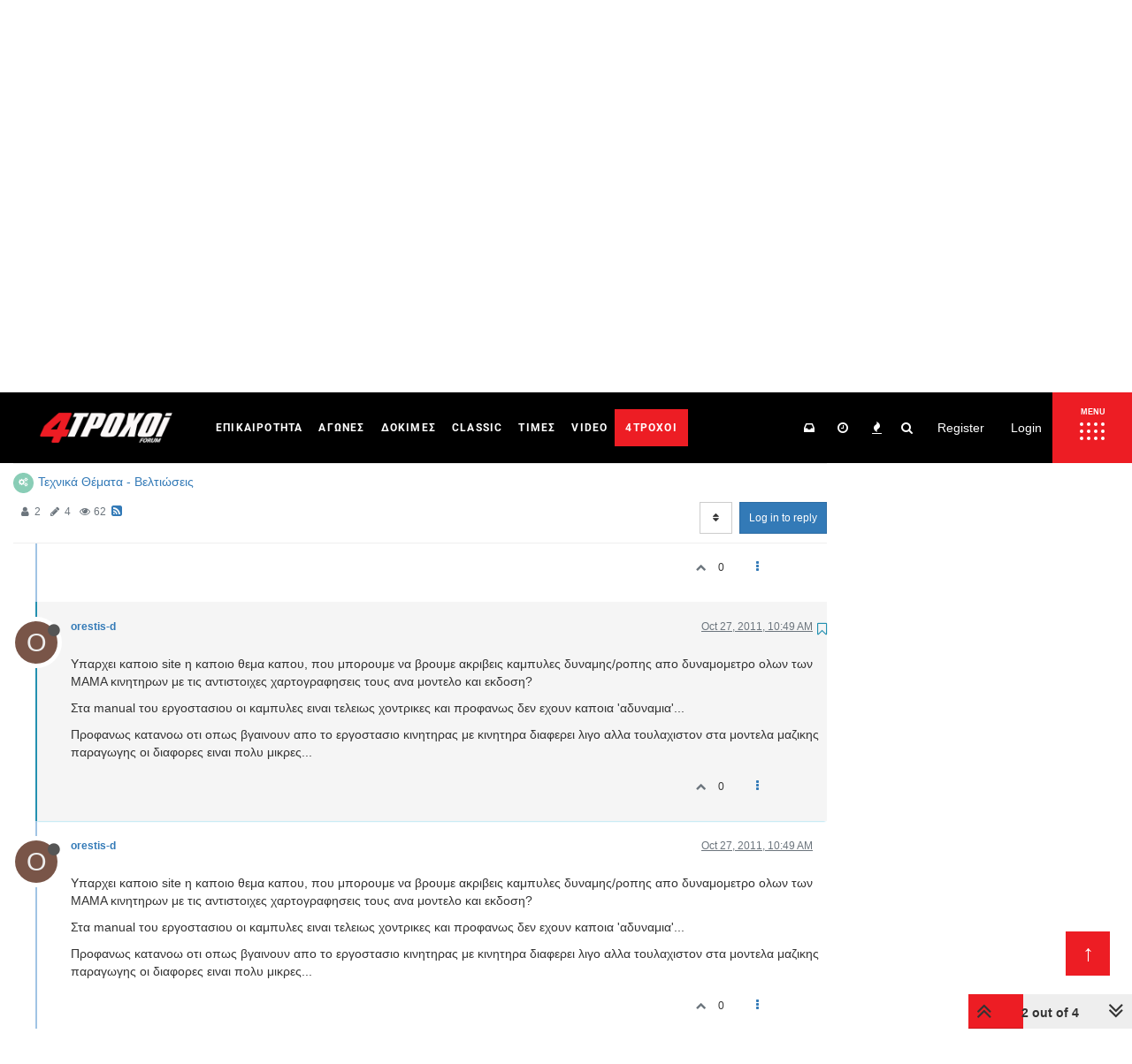

--- FILE ---
content_type: text/plain; charset=UTF-8
request_url: https://forum.4troxoi.gr/socket.io/?EIO=4&transport=polling&t=PlGUH_P&sid=C9azgLWxyVwW7hR9AEUv
body_size: 59
content:
40{"sid":"VH1rztSoWPUmPZDMAEUw"}

--- FILE ---
content_type: text/plain; charset=UTF-8
request_url: https://forum.4troxoi.gr/socket.io/?EIO=4&transport=polling&t=PlGUHur
body_size: 120
content:
0{"sid":"C9azgLWxyVwW7hR9AEUv","upgrades":["websocket"],"pingInterval":25000,"pingTimeout":20000}